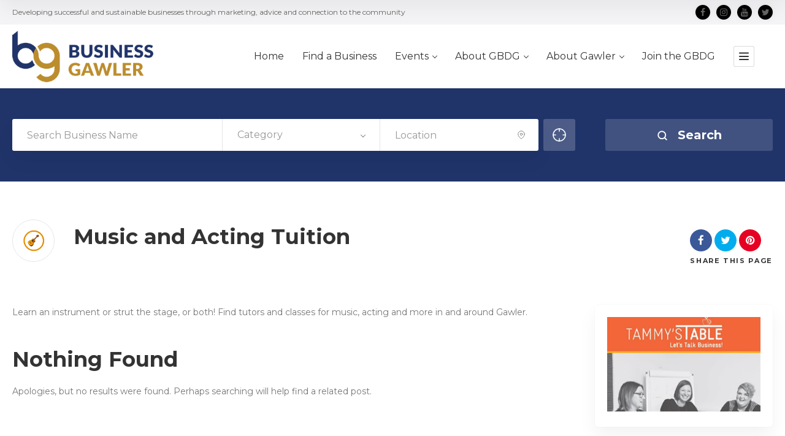

--- FILE ---
content_type: text/html; charset=UTF-8
request_url: https://gawler.org.au/cat/music-acting-tuition/
body_size: 90273
content:
<!doctype html>
<!--[if IE 8]>
<html lang="en-US"  class="lang-en_US  ie ie8">
<![endif]-->
<!--[if !(IE 7) | !(IE 8)]><!-->
<html lang="en-US" class="lang-en_US ">
<!--<![endif]-->
<head>
	<meta charset="UTF-8" />
	<meta name="viewport" content="width=device-width, user-scalable=0" />
	<link rel="profile" href="https://gmpg.org/xfn/11" />
	<link rel="pingback" href="https://gawler.org.au/xmlrpc.php" />

		<link href="https://gawler.org.au/wp-content/uploads/bg-favicon.png" rel="icon" type="image/x-icon" />

	<title>Music and Acting Tuition - Business Gawler</title>

	

<meta name='robots' content='index, follow, max-image-preview:large, max-snippet:-1, max-video-preview:-1' />
	<style>img:is([sizes="auto" i], [sizes^="auto," i]) { contain-intrinsic-size: 3000px 1500px }</style>
	
	<!-- This site is optimized with the Yoast SEO plugin v26.3 - https://yoast.com/wordpress/plugins/seo/ -->
	<meta name="description" content="Tuition - Learn an instrument or strut the stage, or both! Find tutors and classes for music, acting and more in and around Gawler." />
	<link rel="canonical" href="https://gawler.org.au/cat/music-acting-tuition/" />
	<meta property="og:locale" content="en_US" />
	<meta property="og:type" content="article" />
	<meta property="og:title" content="Music and Acting Tuition - Business Gawler" />
	<meta property="og:description" content="Tuition - Learn an instrument or strut the stage, or both! Find tutors and classes for music, acting and more in and around Gawler." />
	<meta property="og:url" content="https://gawler.org.au/cat/music-acting-tuition/" />
	<meta property="og:site_name" content="Business Gawler" />
	<meta name="twitter:card" content="summary_large_image" />
	<script type="application/ld+json" class="yoast-schema-graph">{"@context":"https://schema.org","@graph":[{"@type":"CollectionPage","@id":"https://gawler.org.au/cat/music-acting-tuition/","url":"https://gawler.org.au/cat/music-acting-tuition/","name":"Music and Acting Tuition - Business Gawler","isPartOf":{"@id":"https://gawler.org.au/#website"},"description":"Tuition - Learn an instrument or strut the stage, or both! Find tutors and classes for music, acting and more in and around Gawler.","breadcrumb":{"@id":"https://gawler.org.au/cat/music-acting-tuition/#breadcrumb"},"inLanguage":"en-US"},{"@type":"BreadcrumbList","@id":"https://gawler.org.au/cat/music-acting-tuition/#breadcrumb","itemListElement":[{"@type":"ListItem","position":1,"name":"Home","item":"https://gawler.org.au/"},{"@type":"ListItem","position":2,"name":"Education &amp; Child Care","item":"https://gawler.org.au/cat/education-child-care/"},{"@type":"ListItem","position":3,"name":"Music and Acting Tuition"}]},{"@type":"WebSite","@id":"https://gawler.org.au/#website","url":"https://gawler.org.au/","name":"Business Gawler","description":"Developing successful and sustainable businesses through marketing, advice and connection to the community","potentialAction":[{"@type":"SearchAction","target":{"@type":"EntryPoint","urlTemplate":"https://gawler.org.au/?s={search_term_string}"},"query-input":{"@type":"PropertyValueSpecification","valueRequired":true,"valueName":"search_term_string"}}],"inLanguage":"en-US"}]}</script>
	<!-- / Yoast SEO plugin. -->


<link rel='dns-prefetch' href='//fonts.googleapis.com' />
<link rel="alternate" type="application/rss+xml" title="Business Gawler &raquo; Feed" href="https://gawler.org.au/feed/" />
<link rel="alternate" type="application/rss+xml" title="Business Gawler &raquo; Comments Feed" href="https://gawler.org.au/comments/feed/" />
<link rel="alternate" type="application/rss+xml" title="Business Gawler &raquo; Music and Acting Tuition Item Category Feed" href="https://gawler.org.au/cat/music-acting-tuition/feed/" />
<script type="text/javascript">
/* <![CDATA[ */
window._wpemojiSettings = {"baseUrl":"https:\/\/s.w.org\/images\/core\/emoji\/16.0.1\/72x72\/","ext":".png","svgUrl":"https:\/\/s.w.org\/images\/core\/emoji\/16.0.1\/svg\/","svgExt":".svg","source":{"concatemoji":"https:\/\/gawler.org.au\/wp-includes\/js\/wp-emoji-release.min.js?ver=6.8.3"}};
/*! This file is auto-generated */
!function(s,n){var o,i,e;function c(e){try{var t={supportTests:e,timestamp:(new Date).valueOf()};sessionStorage.setItem(o,JSON.stringify(t))}catch(e){}}function p(e,t,n){e.clearRect(0,0,e.canvas.width,e.canvas.height),e.fillText(t,0,0);var t=new Uint32Array(e.getImageData(0,0,e.canvas.width,e.canvas.height).data),a=(e.clearRect(0,0,e.canvas.width,e.canvas.height),e.fillText(n,0,0),new Uint32Array(e.getImageData(0,0,e.canvas.width,e.canvas.height).data));return t.every(function(e,t){return e===a[t]})}function u(e,t){e.clearRect(0,0,e.canvas.width,e.canvas.height),e.fillText(t,0,0);for(var n=e.getImageData(16,16,1,1),a=0;a<n.data.length;a++)if(0!==n.data[a])return!1;return!0}function f(e,t,n,a){switch(t){case"flag":return n(e,"\ud83c\udff3\ufe0f\u200d\u26a7\ufe0f","\ud83c\udff3\ufe0f\u200b\u26a7\ufe0f")?!1:!n(e,"\ud83c\udde8\ud83c\uddf6","\ud83c\udde8\u200b\ud83c\uddf6")&&!n(e,"\ud83c\udff4\udb40\udc67\udb40\udc62\udb40\udc65\udb40\udc6e\udb40\udc67\udb40\udc7f","\ud83c\udff4\u200b\udb40\udc67\u200b\udb40\udc62\u200b\udb40\udc65\u200b\udb40\udc6e\u200b\udb40\udc67\u200b\udb40\udc7f");case"emoji":return!a(e,"\ud83e\udedf")}return!1}function g(e,t,n,a){var r="undefined"!=typeof WorkerGlobalScope&&self instanceof WorkerGlobalScope?new OffscreenCanvas(300,150):s.createElement("canvas"),o=r.getContext("2d",{willReadFrequently:!0}),i=(o.textBaseline="top",o.font="600 32px Arial",{});return e.forEach(function(e){i[e]=t(o,e,n,a)}),i}function t(e){var t=s.createElement("script");t.src=e,t.defer=!0,s.head.appendChild(t)}"undefined"!=typeof Promise&&(o="wpEmojiSettingsSupports",i=["flag","emoji"],n.supports={everything:!0,everythingExceptFlag:!0},e=new Promise(function(e){s.addEventListener("DOMContentLoaded",e,{once:!0})}),new Promise(function(t){var n=function(){try{var e=JSON.parse(sessionStorage.getItem(o));if("object"==typeof e&&"number"==typeof e.timestamp&&(new Date).valueOf()<e.timestamp+604800&&"object"==typeof e.supportTests)return e.supportTests}catch(e){}return null}();if(!n){if("undefined"!=typeof Worker&&"undefined"!=typeof OffscreenCanvas&&"undefined"!=typeof URL&&URL.createObjectURL&&"undefined"!=typeof Blob)try{var e="postMessage("+g.toString()+"("+[JSON.stringify(i),f.toString(),p.toString(),u.toString()].join(",")+"));",a=new Blob([e],{type:"text/javascript"}),r=new Worker(URL.createObjectURL(a),{name:"wpTestEmojiSupports"});return void(r.onmessage=function(e){c(n=e.data),r.terminate(),t(n)})}catch(e){}c(n=g(i,f,p,u))}t(n)}).then(function(e){for(var t in e)n.supports[t]=e[t],n.supports.everything=n.supports.everything&&n.supports[t],"flag"!==t&&(n.supports.everythingExceptFlag=n.supports.everythingExceptFlag&&n.supports[t]);n.supports.everythingExceptFlag=n.supports.everythingExceptFlag&&!n.supports.flag,n.DOMReady=!1,n.readyCallback=function(){n.DOMReady=!0}}).then(function(){return e}).then(function(){var e;n.supports.everything||(n.readyCallback(),(e=n.source||{}).concatemoji?t(e.concatemoji):e.wpemoji&&e.twemoji&&(t(e.twemoji),t(e.wpemoji)))}))}((window,document),window._wpemojiSettings);
/* ]]> */
</script>
<style id='wp-emoji-styles-inline-css' type='text/css'>

	img.wp-smiley, img.emoji {
		display: inline !important;
		border: none !important;
		box-shadow: none !important;
		height: 1em !important;
		width: 1em !important;
		margin: 0 0.07em !important;
		vertical-align: -0.1em !important;
		background: none !important;
		padding: 0 !important;
	}
</style>
<link rel='stylesheet' id='wp-block-library-css' href='https://gawler.org.au/wp-includes/css/dist/block-library/style.min.css?ver=6.8.3' type='text/css' media='all' />
<style id='classic-theme-styles-inline-css' type='text/css'>
/*! This file is auto-generated */
.wp-block-button__link{color:#fff;background-color:#32373c;border-radius:9999px;box-shadow:none;text-decoration:none;padding:calc(.667em + 2px) calc(1.333em + 2px);font-size:1.125em}.wp-block-file__button{background:#32373c;color:#fff;text-decoration:none}
</style>
<style id='global-styles-inline-css' type='text/css'>
:root{--wp--preset--aspect-ratio--square: 1;--wp--preset--aspect-ratio--4-3: 4/3;--wp--preset--aspect-ratio--3-4: 3/4;--wp--preset--aspect-ratio--3-2: 3/2;--wp--preset--aspect-ratio--2-3: 2/3;--wp--preset--aspect-ratio--16-9: 16/9;--wp--preset--aspect-ratio--9-16: 9/16;--wp--preset--color--black: #000000;--wp--preset--color--cyan-bluish-gray: #abb8c3;--wp--preset--color--white: #ffffff;--wp--preset--color--pale-pink: #f78da7;--wp--preset--color--vivid-red: #cf2e2e;--wp--preset--color--luminous-vivid-orange: #ff6900;--wp--preset--color--luminous-vivid-amber: #fcb900;--wp--preset--color--light-green-cyan: #7bdcb5;--wp--preset--color--vivid-green-cyan: #00d084;--wp--preset--color--pale-cyan-blue: #8ed1fc;--wp--preset--color--vivid-cyan-blue: #0693e3;--wp--preset--color--vivid-purple: #9b51e0;--wp--preset--gradient--vivid-cyan-blue-to-vivid-purple: linear-gradient(135deg,rgba(6,147,227,1) 0%,rgb(155,81,224) 100%);--wp--preset--gradient--light-green-cyan-to-vivid-green-cyan: linear-gradient(135deg,rgb(122,220,180) 0%,rgb(0,208,130) 100%);--wp--preset--gradient--luminous-vivid-amber-to-luminous-vivid-orange: linear-gradient(135deg,rgba(252,185,0,1) 0%,rgba(255,105,0,1) 100%);--wp--preset--gradient--luminous-vivid-orange-to-vivid-red: linear-gradient(135deg,rgba(255,105,0,1) 0%,rgb(207,46,46) 100%);--wp--preset--gradient--very-light-gray-to-cyan-bluish-gray: linear-gradient(135deg,rgb(238,238,238) 0%,rgb(169,184,195) 100%);--wp--preset--gradient--cool-to-warm-spectrum: linear-gradient(135deg,rgb(74,234,220) 0%,rgb(151,120,209) 20%,rgb(207,42,186) 40%,rgb(238,44,130) 60%,rgb(251,105,98) 80%,rgb(254,248,76) 100%);--wp--preset--gradient--blush-light-purple: linear-gradient(135deg,rgb(255,206,236) 0%,rgb(152,150,240) 100%);--wp--preset--gradient--blush-bordeaux: linear-gradient(135deg,rgb(254,205,165) 0%,rgb(254,45,45) 50%,rgb(107,0,62) 100%);--wp--preset--gradient--luminous-dusk: linear-gradient(135deg,rgb(255,203,112) 0%,rgb(199,81,192) 50%,rgb(65,88,208) 100%);--wp--preset--gradient--pale-ocean: linear-gradient(135deg,rgb(255,245,203) 0%,rgb(182,227,212) 50%,rgb(51,167,181) 100%);--wp--preset--gradient--electric-grass: linear-gradient(135deg,rgb(202,248,128) 0%,rgb(113,206,126) 100%);--wp--preset--gradient--midnight: linear-gradient(135deg,rgb(2,3,129) 0%,rgb(40,116,252) 100%);--wp--preset--font-size--small: 13px;--wp--preset--font-size--medium: 20px;--wp--preset--font-size--large: 36px;--wp--preset--font-size--x-large: 42px;--wp--preset--spacing--20: 0.44rem;--wp--preset--spacing--30: 0.67rem;--wp--preset--spacing--40: 1rem;--wp--preset--spacing--50: 1.5rem;--wp--preset--spacing--60: 2.25rem;--wp--preset--spacing--70: 3.38rem;--wp--preset--spacing--80: 5.06rem;--wp--preset--shadow--natural: 6px 6px 9px rgba(0, 0, 0, 0.2);--wp--preset--shadow--deep: 12px 12px 50px rgba(0, 0, 0, 0.4);--wp--preset--shadow--sharp: 6px 6px 0px rgba(0, 0, 0, 0.2);--wp--preset--shadow--outlined: 6px 6px 0px -3px rgba(255, 255, 255, 1), 6px 6px rgba(0, 0, 0, 1);--wp--preset--shadow--crisp: 6px 6px 0px rgba(0, 0, 0, 1);}:where(.is-layout-flex){gap: 0.5em;}:where(.is-layout-grid){gap: 0.5em;}body .is-layout-flex{display: flex;}.is-layout-flex{flex-wrap: wrap;align-items: center;}.is-layout-flex > :is(*, div){margin: 0;}body .is-layout-grid{display: grid;}.is-layout-grid > :is(*, div){margin: 0;}:where(.wp-block-columns.is-layout-flex){gap: 2em;}:where(.wp-block-columns.is-layout-grid){gap: 2em;}:where(.wp-block-post-template.is-layout-flex){gap: 1.25em;}:where(.wp-block-post-template.is-layout-grid){gap: 1.25em;}.has-black-color{color: var(--wp--preset--color--black) !important;}.has-cyan-bluish-gray-color{color: var(--wp--preset--color--cyan-bluish-gray) !important;}.has-white-color{color: var(--wp--preset--color--white) !important;}.has-pale-pink-color{color: var(--wp--preset--color--pale-pink) !important;}.has-vivid-red-color{color: var(--wp--preset--color--vivid-red) !important;}.has-luminous-vivid-orange-color{color: var(--wp--preset--color--luminous-vivid-orange) !important;}.has-luminous-vivid-amber-color{color: var(--wp--preset--color--luminous-vivid-amber) !important;}.has-light-green-cyan-color{color: var(--wp--preset--color--light-green-cyan) !important;}.has-vivid-green-cyan-color{color: var(--wp--preset--color--vivid-green-cyan) !important;}.has-pale-cyan-blue-color{color: var(--wp--preset--color--pale-cyan-blue) !important;}.has-vivid-cyan-blue-color{color: var(--wp--preset--color--vivid-cyan-blue) !important;}.has-vivid-purple-color{color: var(--wp--preset--color--vivid-purple) !important;}.has-black-background-color{background-color: var(--wp--preset--color--black) !important;}.has-cyan-bluish-gray-background-color{background-color: var(--wp--preset--color--cyan-bluish-gray) !important;}.has-white-background-color{background-color: var(--wp--preset--color--white) !important;}.has-pale-pink-background-color{background-color: var(--wp--preset--color--pale-pink) !important;}.has-vivid-red-background-color{background-color: var(--wp--preset--color--vivid-red) !important;}.has-luminous-vivid-orange-background-color{background-color: var(--wp--preset--color--luminous-vivid-orange) !important;}.has-luminous-vivid-amber-background-color{background-color: var(--wp--preset--color--luminous-vivid-amber) !important;}.has-light-green-cyan-background-color{background-color: var(--wp--preset--color--light-green-cyan) !important;}.has-vivid-green-cyan-background-color{background-color: var(--wp--preset--color--vivid-green-cyan) !important;}.has-pale-cyan-blue-background-color{background-color: var(--wp--preset--color--pale-cyan-blue) !important;}.has-vivid-cyan-blue-background-color{background-color: var(--wp--preset--color--vivid-cyan-blue) !important;}.has-vivid-purple-background-color{background-color: var(--wp--preset--color--vivid-purple) !important;}.has-black-border-color{border-color: var(--wp--preset--color--black) !important;}.has-cyan-bluish-gray-border-color{border-color: var(--wp--preset--color--cyan-bluish-gray) !important;}.has-white-border-color{border-color: var(--wp--preset--color--white) !important;}.has-pale-pink-border-color{border-color: var(--wp--preset--color--pale-pink) !important;}.has-vivid-red-border-color{border-color: var(--wp--preset--color--vivid-red) !important;}.has-luminous-vivid-orange-border-color{border-color: var(--wp--preset--color--luminous-vivid-orange) !important;}.has-luminous-vivid-amber-border-color{border-color: var(--wp--preset--color--luminous-vivid-amber) !important;}.has-light-green-cyan-border-color{border-color: var(--wp--preset--color--light-green-cyan) !important;}.has-vivid-green-cyan-border-color{border-color: var(--wp--preset--color--vivid-green-cyan) !important;}.has-pale-cyan-blue-border-color{border-color: var(--wp--preset--color--pale-cyan-blue) !important;}.has-vivid-cyan-blue-border-color{border-color: var(--wp--preset--color--vivid-cyan-blue) !important;}.has-vivid-purple-border-color{border-color: var(--wp--preset--color--vivid-purple) !important;}.has-vivid-cyan-blue-to-vivid-purple-gradient-background{background: var(--wp--preset--gradient--vivid-cyan-blue-to-vivid-purple) !important;}.has-light-green-cyan-to-vivid-green-cyan-gradient-background{background: var(--wp--preset--gradient--light-green-cyan-to-vivid-green-cyan) !important;}.has-luminous-vivid-amber-to-luminous-vivid-orange-gradient-background{background: var(--wp--preset--gradient--luminous-vivid-amber-to-luminous-vivid-orange) !important;}.has-luminous-vivid-orange-to-vivid-red-gradient-background{background: var(--wp--preset--gradient--luminous-vivid-orange-to-vivid-red) !important;}.has-very-light-gray-to-cyan-bluish-gray-gradient-background{background: var(--wp--preset--gradient--very-light-gray-to-cyan-bluish-gray) !important;}.has-cool-to-warm-spectrum-gradient-background{background: var(--wp--preset--gradient--cool-to-warm-spectrum) !important;}.has-blush-light-purple-gradient-background{background: var(--wp--preset--gradient--blush-light-purple) !important;}.has-blush-bordeaux-gradient-background{background: var(--wp--preset--gradient--blush-bordeaux) !important;}.has-luminous-dusk-gradient-background{background: var(--wp--preset--gradient--luminous-dusk) !important;}.has-pale-ocean-gradient-background{background: var(--wp--preset--gradient--pale-ocean) !important;}.has-electric-grass-gradient-background{background: var(--wp--preset--gradient--electric-grass) !important;}.has-midnight-gradient-background{background: var(--wp--preset--gradient--midnight) !important;}.has-small-font-size{font-size: var(--wp--preset--font-size--small) !important;}.has-medium-font-size{font-size: var(--wp--preset--font-size--medium) !important;}.has-large-font-size{font-size: var(--wp--preset--font-size--large) !important;}.has-x-large-font-size{font-size: var(--wp--preset--font-size--x-large) !important;}
:where(.wp-block-post-template.is-layout-flex){gap: 1.25em;}:where(.wp-block-post-template.is-layout-grid){gap: 1.25em;}
:where(.wp-block-columns.is-layout-flex){gap: 2em;}:where(.wp-block-columns.is-layout-grid){gap: 2em;}
:root :where(.wp-block-pullquote){font-size: 1.5em;line-height: 1.6;}
</style>
<link rel='stylesheet' id='ait-get-directions-frontend-css' href='https://gawler.org.au/wp-content/plugins/ait-get-directions/design/css/frontend.css?ver=6.8.3' type='text/css' media='screen' />
<link rel='stylesheet' id='ait-item-extension-frontend-css' href='https://gawler.org.au/wp-content/plugins/ait-item-extension/design/css/frontend.css?ver=6.8.3' type='text/css' media='screen' />
<link rel='stylesheet' id='jquery-colorbox-css' href='https://gawler.org.au/wp-content/themes/directory2/ait-theme/assets/colorbox/colorbox.min.css?ver=1.4.27' type='text/css' media='all' />
<link rel='stylesheet' id='element-placeholder-css' href='https://gawler.org.au/wp-content/themes/directory2/ait-theme/assets/ait/element-placeholder.css?ver=4.0.24' type='text/css' media='all' />
<link rel='stylesheet' id='jquery-selectbox-css' href='https://gawler.org.au/wp-content/themes/directory2/design/css/libs/jquery.selectbox.css?ver=6.8.3' type='text/css' media='all' />
<link rel='stylesheet' id='jquery-select2-css' href='https://gawler.org.au/wp-content/themes/directory2/design/css/libs/jquery.select2-3.5.1.css?ver=6.8.3' type='text/css' media='all' />
<link rel='stylesheet' id='font-awesome-css' href='https://gawler.org.au/wp-content/themes/directory2/design/css/libs/font-awesome.css?ver=6.8.3' type='text/css' media='all' />
<link rel='stylesheet' id='jquery-ui-css-css' href='https://gawler.org.au/wp-content/themes/directory2/ait-theme/assets/jquery-ui-css/jquery-ui.css?ver=1.8.24' type='text/css' media='all' />
<link rel='stylesheet' id='elm-search-form-base-css' href='https://gawler.org.au/wp-content/themes/directory2/ait-theme/elements/search-form/design/css/base-style.css?ver=6.8.3' type='text/css' media='all' />
<link rel='stylesheet' id='elm-testimonials-base-css' href='https://gawler.org.au/wp-content/themes/directory2/ait-theme/elements/testimonials/design/css/base-style.css?ver=6.8.3' type='text/css' media='all' />
<link rel='stylesheet' id='google-font-titleFont-css' href='//fonts.googleapis.com/css?family=Montserrat%3Aregular%2C700&#038;subset=latin&#038;ver=6.8.3' type='text/css' media='all' />
<link rel='stylesheet' id='google-font-mainFont-css' href='//fonts.googleapis.com/css?family=Montserrat%3Aregular%2C700&#038;subset=latin&#038;ver=6.8.3' type='text/css' media='all' />
<link rel='stylesheet' id='ait-theme-main-base-style-css' href='https://gawler.org.au/wp-content/uploads/cache/directory2/base-4.0.24.css?ver=1764645917' type='text/css' media='all' />
<link rel='stylesheet' id='ait-theme-main-style-css' href='https://gawler.org.au/wp-content/uploads/cache/directory2/style-4.0.24.css?ver=1764645918' type='text/css' media='all' />
<style id='ait-theme-main-style-inline-css' type='text/css'>
#elm-header-video-e55ae39a4b5af4{height:500px;}#elm-header-video-e55ae39a4b5af4 .video-overlay{background-image:none;background-repeat:repeat;background-attachment:scroll;background-position:top center;}.elm-header-video-e55ae39a4b5af4{clear:both;}#elm-search-form-39-main{background-image:none;background-repeat:repeat;background-attachment:scroll;background-position:top center;}#elm-search-form-39-main{background:none;}#elm-search-form-39{background-image:none;background-repeat:repeat;background-attachment:scroll;background-position:top center;}.elm-search-form-39{clear:both;}#elm-content-4-main{background-image:none;background-repeat:repeat;background-attachment:scroll;background-position:top center;}.elm-content-4{clear:both;}#elm-comments-5-main{background-image:none;background-repeat:repeat;background-attachment:scroll;background-position:top center;}.elm-comments-5{clear:both;}#elm-testimonials-35-main{background-image:none;background-repeat:repeat;background-attachment:scroll;background-position:top center;}.elm-testimonials-35{clear:both;}
</style>
<link rel='stylesheet' id='ait-preloading-effects-css' href='https://gawler.org.au/wp-content/uploads/cache/directory2/preloading-4.0.24.css?ver=1764645918' type='text/css' media='all' />
<link rel='stylesheet' id='ait-typography-style-css' href='https://gawler.org.au/wp-content/uploads/cache/directory2/typography-4.0.24-en_US.css?ver=1764645918' type='text/css' media='all' />
<style id='ait-typography-style-inline-css' type='text/css'>
/* Ecwid Store */

#ecwid_body .ait-woocommerce-cart-widget { display: none; }
body:not(#ecwid_body) [class*=" icon-"] { font: inherit; }

#ecwid_body button.ecwid-SearchPanel-button { padding: 0 !important; }


/* Mobile Header */
@media (max-width: 640px)
{
.top-bar {
    float: none;
    padding: 0px;
    text-align: center;
    height: 40px;
}

.top-bar-tools {
    float: none;
    padding: 0px;
    text-align: center;
    height: 40px;
}

.social-icons			{
									  display: inline-block; vertical-align: middle;  padding-bottom: 0px; padding-top: 7px}

	.s-icon							{ vertical-align: middle; border: none; }

.site-logo a				{ display: inline-block; max-width: 70%; vertical-align: middle; padding-bottom: 0px; padding-bottom: 0px;}

}

/* Events in Edge */
.items-container .event-container {
    width: 31.333%!important;
    margin: 1%!important;
}

@media all and (max-width: 640px) {
.items-container .event-container {
    margin-right: 0!important;
    width: 100%!important;
}
}

</style>
<link rel='stylesheet' id='ait-advanced-search-css' href='https://gawler.org.au/wp-content/plugins/ait-advanced-search/design/css/ait-advanced-search.css?ver=6.8.3' type='text/css' media='all' />
<script type="text/javascript" src="https://gawler.org.au/wp-includes/js/jquery/jquery.min.js?ver=3.7.1" id="jquery-core-js"></script>
<script type="text/javascript" src="https://gawler.org.au/wp-includes/js/jquery/jquery-migrate.min.js?ver=3.4.1" id="jquery-migrate-js"></script>
<script type="text/javascript" src="https://maps.google.com/maps/api/js?language=en&amp;key=AIzaSyARGklEKGPDQO51HjEhOI99q8_198WDOLQ&amp;libraries=places&amp;ver=6.8.3" id="googlemaps-api-js"></script>
<script type="text/javascript" src="https://gawler.org.au/wp-content/themes/directory2/ait-theme/assets/colorbox/jquery.colorbox.min.js?ver=1.4.27" id="jquery-colorbox-js"></script>
<script type="text/javascript" src="https://gawler.org.au/wp-content/plugins/ait-get-directions/design/js/libs/RouteBoxer.js?ver=6.8.3" id="googlemaps-routeBoxer-js"></script>
<script type="text/javascript" src="https://gawler.org.au/wp-content/themes/directory2/ait-theme/assets/modernizr/modernizr.touch.js?ver=2.6.2" id="modernizr-js"></script>
<script type="text/javascript" src="https://gawler.org.au/wp-content/plugins/ait-get-directions/design/js/script.js?ver=6.8.3" id="ait-get-directions-frontend-js"></script>
<script type="text/javascript" src="//gawler.org.au/wp-content/plugins/revslider/sr6/assets/js/rbtools.min.js?ver=6.7.38" async id="tp-tools-js"></script>
<script type="text/javascript" src="//gawler.org.au/wp-content/plugins/revslider/sr6/assets/js/rs6.min.js?ver=6.7.38" async id="revmin-js"></script>
<link rel="https://api.w.org/" href="https://gawler.org.au/wp-json/" /><link rel="EditURI" type="application/rsd+xml" title="RSD" href="https://gawler.org.au/xmlrpc.php?rsd" />
<meta name="generator" content="WordPress 6.8.3" />

		<!-- GA Google Analytics @ https://m0n.co/ga -->
		<script>
			(function(i,s,o,g,r,a,m){i['GoogleAnalyticsObject']=r;i[r]=i[r]||function(){
			(i[r].q=i[r].q||[]).push(arguments)},i[r].l=1*new Date();a=s.createElement(o),
			m=s.getElementsByTagName(o)[0];a.async=1;a.src=g;m.parentNode.insertBefore(a,m)
			})(window,document,'script','https://www.google-analytics.com/analytics.js','ga');
			ga('create', 'UA-113916178-1', 'auto');
			ga('send', 'pageview');
		</script>

			<script type="text/javascript">
			var AitSettings = {"home":{"url":"https:\/\/gawler.org.au"},"ajax":{"url":"https:\/\/gawler.org.au\/wp-admin\/admin-ajax.php","actions":[]},"paths":{"theme":"https:\/\/gawler.org.au\/wp-content\/themes\/directory2","css":"https:\/\/gawler.org.au\/wp-content\/themes\/directory2\/design\/css","js":"https:\/\/gawler.org.au\/wp-content\/themes\/directory2\/design\/js","img":"https:\/\/gawler.org.au\/wp-content\/themes\/directory2\/design\/img"},"l10n":{"datetimes":{"dateFormat":"MM d, yy","startOfWeek":"1"}}}		</script>
		<meta name="generator" content="Powered by WPBakery Page Builder - drag and drop page builder for WordPress."/>
<meta name="generator" content="Powered by Slider Revolution 6.7.38 - responsive, Mobile-Friendly Slider Plugin for WordPress with comfortable drag and drop interface." />
<script>function setREVStartSize(e){
			//window.requestAnimationFrame(function() {
				window.RSIW = window.RSIW===undefined ? window.innerWidth : window.RSIW;
				window.RSIH = window.RSIH===undefined ? window.innerHeight : window.RSIH;
				try {
					var pw = document.getElementById(e.c).parentNode.offsetWidth,
						newh;
					pw = pw===0 || isNaN(pw) || (e.l=="fullwidth" || e.layout=="fullwidth") ? window.RSIW : pw;
					e.tabw = e.tabw===undefined ? 0 : parseInt(e.tabw);
					e.thumbw = e.thumbw===undefined ? 0 : parseInt(e.thumbw);
					e.tabh = e.tabh===undefined ? 0 : parseInt(e.tabh);
					e.thumbh = e.thumbh===undefined ? 0 : parseInt(e.thumbh);
					e.tabhide = e.tabhide===undefined ? 0 : parseInt(e.tabhide);
					e.thumbhide = e.thumbhide===undefined ? 0 : parseInt(e.thumbhide);
					e.mh = e.mh===undefined || e.mh=="" || e.mh==="auto" ? 0 : parseInt(e.mh,0);
					if(e.layout==="fullscreen" || e.l==="fullscreen")
						newh = Math.max(e.mh,window.RSIH);
					else{
						e.gw = Array.isArray(e.gw) ? e.gw : [e.gw];
						for (var i in e.rl) if (e.gw[i]===undefined || e.gw[i]===0) e.gw[i] = e.gw[i-1];
						e.gh = e.el===undefined || e.el==="" || (Array.isArray(e.el) && e.el.length==0)? e.gh : e.el;
						e.gh = Array.isArray(e.gh) ? e.gh : [e.gh];
						for (var i in e.rl) if (e.gh[i]===undefined || e.gh[i]===0) e.gh[i] = e.gh[i-1];
											
						var nl = new Array(e.rl.length),
							ix = 0,
							sl;
						e.tabw = e.tabhide>=pw ? 0 : e.tabw;
						e.thumbw = e.thumbhide>=pw ? 0 : e.thumbw;
						e.tabh = e.tabhide>=pw ? 0 : e.tabh;
						e.thumbh = e.thumbhide>=pw ? 0 : e.thumbh;
						for (var i in e.rl) nl[i] = e.rl[i]<window.RSIW ? 0 : e.rl[i];
						sl = nl[0];
						for (var i in nl) if (sl>nl[i] && nl[i]>0) { sl = nl[i]; ix=i;}
						var m = pw>(e.gw[ix]+e.tabw+e.thumbw) ? 1 : (pw-(e.tabw+e.thumbw)) / (e.gw[ix]);
						newh =  (e.gh[ix] * m) + (e.tabh + e.thumbh);
					}
					var el = document.getElementById(e.c);
					if (el!==null && el) el.style.height = newh+"px";
					el = document.getElementById(e.c+"_wrapper");
					if (el!==null && el) {
						el.style.height = newh+"px";
						el.style.display = "block";
					}
				} catch(e){
					console.log("Failure at Presize of Slider:" + e)
				}
			//});
		  };</script>
<noscript><style> .wpb_animate_when_almost_visible { opacity: 1; }</style></noscript>
	
</head>









<body data-rsssl=1 class="archive tax-ait-items term-music-acting-tuition term-495 wp-theme-directory2 wpb-js-composer js-comp-ver-6.6.0 vc_responsive element-sidebars-boundary-start element-content element-comments element-sidebars-boundary-end element-testimonials element-page-title element-seo element-header-video element-search-form right-sidebar layout-wide sticky-menu-enabled  full header-type-none search-form-type-1">

	<div id="page" class="hfeed page-container header-one">


		<header id="masthead" class="site-header">

			<div class="top-bar">
				<div class="grid-main">
					<p class="site-description">Developing successful and sustainable businesses through marketing, advice and connection to the community</p>

					<div class="top-bar-tools">
<div class="social-icons has-dropdown-mobile">
	<a href="#" class="social-icons-toggle ait-toggle-hover"><i class="icon-share"><svg viewBox="0 0 24 24" width="15" height="15" stroke="currentColor" stroke-width="2" fill="none" stroke-linecap="round" stroke-linejoin="round"><circle cx="18" cy="5" r="3"></circle><circle cx="6" cy="12" r="3"></circle><circle cx="18" cy="19" r="3"></circle><line x1="8.59" y1="13.51" x2="15.42" y2="17.49"></line><line x1="15.41" y1="6.51" x2="8.59" y2="10.49"></line></svg></i></a>

	<ul><!--
			--><li>
				<a href="https://www.facebook.com/pg/GawlerBusinessDevelopmentGroup/" target="_blank" class="icon-1" onmouseover="this.style.backgroundColor='#3b5998'" onmouseout="this.style.backgroundColor=''">
					<i class="fa fa-facebook"></i>
					<span class="s-title">Facebook</span>
				</a>
			</li><!--
			--><li>
				<a href="https://www.instagram.com/business_gawler" target="_blank" class="icon-2" onmouseover="this.style.backgroundColor=''" onmouseout="this.style.backgroundColor=''">
					<i class="fa fa-instagram"></i>
					<span class="s-title">Instagram</span>
				</a>
			</li><!--
			--><li>
				<a href="https://www.youtube.com/channel/UCiqUVVZljtO-WV882tZlb5w" target="_blank" class="icon-3" onmouseover="this.style.backgroundColor='#bb0000'" onmouseout="this.style.backgroundColor=''">
					<i class="fa fa-youtube"></i>
					<span class="s-title">YouTube</span>
				</a>
			</li><!--
			--><li>
				<a href="https://twitter.com/GawlerBusDevGrp" target="_blank" class="icon-4" onmouseover="this.style.backgroundColor='#00aced'" onmouseout="this.style.backgroundColor=''">
					<i class="fa fa-twitter"></i>
					<span class="s-title">Twitter</span>
				</a>
			</li><!--
	--></ul>
</div>
					</div>
				</div>
			</div>

			<div class="header-container grid-main">

				<div class="site-logo">
					<a href="https://gawler.org.au/" title="Business Gawler" rel="home"><img src="https://gawler.org.au/wp-content/uploads/business-gawler-logo.png" alt="logo" /></a>

				</div>

				<div class="menu-container">
					<nav class="main-nav menu-hidden" data-menucollapse=968>

						<div class="main-nav-wrap">
							<h3 class="menu-toggle"><i class="icon-burger"></i> Menu</h3>
<div class="nav-menu-container nav-menu-main megaWrapper"><ul id="menu-main-menu" class="ait-megamenu"><li id="menu-item-134" class="menu-item menu-item-type-post_type menu-item-object-page menu-item-home"><a href="https://gawler.org.au/">Home</a></li>
<li id="menu-item-5383" class="menu-item menu-item-type-custom menu-item-object-custom"><a href="https://gawler.org.au/home-page/search-gawler/">Find a Business</a></li>
<li id="menu-item-4203" class="menu-item menu-item-type-post_type menu-item-object-page menu-item-has-children"><a href="https://gawler.org.au/home-events/">Events</a>
<ul class="sub-menu">
	<li id="menu-item-11439" class="menu-item menu-item-type-post_type menu-item-object-page"><a href="https://gawler.org.au/?page_id=11427">2025 Business Gawler Awards</a></li>
	<li id="menu-item-11453" class="menu-item menu-item-type-post_type menu-item-object-page"><a href="https://gawler.org.au/2025-annual-general-meeting/">2025 Annual General Meeting</a></li>
</ul>
</li>
<li id="menu-item-5380" class="menu-item menu-item-type-custom menu-item-object-custom menu-item-has-children"><a href="#">About GBDG</a>
<ul class="sub-menu">
	<li id="menu-item-5351" class="menu-item menu-item-type-post_type menu-item-object-page"><a href="https://gawler.org.au/about-gbdg/">About the GBDG</a></li>
	<li id="menu-item-5362" class="menu-item menu-item-type-post_type menu-item-object-page"><a href="https://gawler.org.au/members/">Board Members</a></li>
	<li id="menu-item-5428" class="menu-item menu-item-type-post_type menu-item-object-page"><a href="https://gawler.org.au/business-plans-and-reports/">Business Plans and Reports</a></li>
</ul>
</li>
<li id="menu-item-8299" class="menu-item menu-item-type-custom menu-item-object-custom menu-item-has-children"><a href="#">About Gawler</a>
<ul class="sub-menu">
	<li id="menu-item-3332" class="menu-item menu-item-type-post_type menu-item-object-page"><a href="https://gawler.org.au/home-page/featured-businesses/">Featured Businesses</a></li>
	<li id="menu-item-7937" class="menu-item menu-item-type-custom menu-item-object-custom"><a href="https://gawler.org.au/parking-in-gawler/">Parking in Gawler</a></li>
</ul>
</li>
<li id="menu-item-3520" class="menu-item menu-item-type-post_type menu-item-object-page"><a href="https://gawler.org.au/join-the-gbdg/">Join the GBDG</a></li>
<li id="menu-item-2594" class="menu-item menu-item-type-post_type menu-item-object-page"><a href="https://gawler.org.au/contact/">Contact GBDG</a></li>
</ul></div>						</div>
					</nav>

					<div class="menu-tools">
					</div>
				</div>

			</div>


			</header><!-- #masthead -->

		<div class="sticky-menu menu-container" >
			<div class="grid-main">
				<div class="site-logo">
					<a href="https://gawler.org.au/" title="Business Gawler" rel="home"><img src="https://gawler.org.au/wp-content/uploads/business-gawler-logo.png" alt="logo" /></a>
				</div>
				<nav class="main-nav menu-hidden" data-menucollapse=968>
					<!-- wp menu here -->
				</nav>
			</div>
		</div>

















<div class="header-layout element--enabled">

	<div class="header-element-wrap">
	</div>
	<div class="header-search-wrap">











<div id="elm-search-form-39-main" class="elm-search-form-main ">




<div class="ait-toggle-area-group-container toggle-group-search-container toggle-search ">
	<div class="grid-main">
		<div class="ait-toggle-area-group toggle-group-search">
				<a href="#" class="ait-toggle-area-btn" data-toggle=".elm-search-form"><i class="fa fa-search"></i> Toggle Search</a>
			</div>
		</div>
	</div>

<div id="elm-search-form-39" class="elm-search-form ait-toggle-area radius-enabled">



	<div id="elm-search-form-39-container" class="search-form-container search-type-1">
		<form action="https://gawler.org.au/" method="get" class="main-search-form">

			<div class="elm-wrapper">
				<div class="inputs-container">
					<div class="search-shadow"></div>
					<div class="search-content">
							<div class="search-inputs-wrap">
										<span class="searchinput-wrap"><input type="text" name="s" id="searchinput-text" placeholder="Search Business Name" class="searchinput" value="" /></span>


									
		<div class="category-search-wrap " data-position="first">
			<span class="category-clear"><i class="fa fa-times"></i></span>

			<select data-placeholder="Category" name="category" class="category-search default-disabled" style="display: none;">
			<option label="-"></option>
			<option value="293">Accommodation</option><option value="493">Assisted Living and Aged Care Facilities</option><option value="294">Automotive</option><option value="295">&nbsp;&nbsp;Auto Electrician</option><option value="297">&nbsp;&nbsp;Brakes &amp; Suspension</option><option value="296">&nbsp;&nbsp;Car and Truck Sales</option><option value="298">&nbsp;&nbsp;Car Wash &amp; Detailing</option><option value="509">&nbsp;&nbsp;Caravans and Motorhomes</option><option value="299">&nbsp;&nbsp;Crash Repair</option><option value="300">&nbsp;&nbsp;Exhausts</option><option value="301">&nbsp;&nbsp;Farm Machinery</option><option value="306">&nbsp;&nbsp;Glazing &amp; Tinting</option><option value="302">&nbsp;&nbsp;Mechanic</option><option value="303">&nbsp;&nbsp;Motorcycles</option><option value="464">&nbsp;&nbsp;Restoration and Modification</option><option value="304">&nbsp;&nbsp;Retail Automotive Parts</option><option value="305">&nbsp;&nbsp;Spray Painting</option><option value="307">&nbsp;&nbsp;Towing</option><option value="308">&nbsp;&nbsp;Trailers/ Horse Floats</option><option value="457">&nbsp;&nbsp;Wheels &amp; Tyres</option><option value="309">Beauty</option><option value="317">&nbsp;&nbsp;Barber</option><option value="310">&nbsp;&nbsp;Beauty Salon</option><option value="311">&nbsp;&nbsp;Body Art &amp; Piercing</option><option value="312">&nbsp;&nbsp;Hairdressing</option><option value="314">&nbsp;&nbsp;Massage</option><option value="315">&nbsp;&nbsp;Nail Salon</option><option value="316">&nbsp;&nbsp;Women’s Fashion</option><option value="318">Business Education</option><option value="491">Charity Organisations</option><option value="319">Dining</option><option value="320">&nbsp;&nbsp;Café</option><option value="321">&nbsp;&nbsp;Restaurant</option><option value="322">&nbsp;&nbsp;Takeaway</option><option value="323">Education &amp; Child Care</option><option value="480">&nbsp;&nbsp;Child Care</option><option value="495">&nbsp;&nbsp;Music and Acting Tuition</option><option value="324">&nbsp;&nbsp;Schools</option><option value="325">&nbsp;&nbsp;TAFE</option><option value="328">Entertainment</option><option value="329">&nbsp;&nbsp;Cinema</option><option value="496">&nbsp;&nbsp;Function Centres</option><option value="330">&nbsp;&nbsp;Hotels</option><option value="331">&nbsp;&nbsp;Live Music</option><option value="332">&nbsp;&nbsp;Movie / Game Rental</option><option value="333">Finance</option><option value="334">&nbsp;&nbsp;Accountants</option><option value="335">&nbsp;&nbsp;Banks &amp; Credit Unions</option><option value="336">&nbsp;&nbsp;Bookkeeping</option><option value="338">&nbsp;&nbsp;Financial Advisors</option><option value="339">&nbsp;&nbsp;Insurance</option><option value="451">&nbsp;&nbsp;Mortgage Brokers</option><option value="340">Fresh Produce</option><option value="341">&nbsp;&nbsp;Bakery</option><option value="342">&nbsp;&nbsp;Butcher</option><option value="343">&nbsp;&nbsp;Fruit and Vegetables</option><option value="344">&nbsp;&nbsp;Organic</option><option value="345">&nbsp;&nbsp;Seafood</option><option value="488">Government</option><option value="346">Health</option><option value="463">&nbsp;&nbsp;Chemist/Pharmacy</option><option value="347">&nbsp;&nbsp;Chiropractor</option><option value="348">&nbsp;&nbsp;Dental</option><option value="350">&nbsp;&nbsp;Doctor/Medical</option><option value="349">&nbsp;&nbsp;Hearing</option><option value="473">&nbsp;&nbsp;Massage Therapy</option><option value="351">&nbsp;&nbsp;Natural Therapy</option><option value="490">&nbsp;&nbsp;Occupational Therapy</option><option value="352">&nbsp;&nbsp;Optometry &amp; Opthalmology</option><option value="353">&nbsp;&nbsp;Physiotherapist</option><option value="354">&nbsp;&nbsp;Podiatrist</option><option value="355">&nbsp;&nbsp;Psychology</option><option value="484">&nbsp;&nbsp;Speech Pathology</option><option value="508">&nbsp;&nbsp;Wellbeing</option><option value="486">&nbsp;&nbsp;X-Ray</option><option value="358">House &amp; Garden</option><option value="359">&nbsp;&nbsp;Cleaning</option><option value="360">&nbsp;&nbsp;Electrical Goods</option><option value="458">&nbsp;&nbsp;Excavation</option><option value="455">&nbsp;&nbsp;Fencing</option><option value="470">&nbsp;&nbsp;Framing and Prints</option><option value="465">&nbsp;&nbsp;Furniture &amp; Bedding</option><option value="448">&nbsp;&nbsp;Glass and Doors</option><option value="361">&nbsp;&nbsp;Hardware</option><option value="447">&nbsp;&nbsp;Heating &amp; Cooling</option><option value="362">&nbsp;&nbsp;Homewares</option><option value="363">&nbsp;&nbsp;Horticulture</option><option value="364">&nbsp;&nbsp;Interior</option><option value="460">&nbsp;&nbsp;Landscaping Supplies</option><option value="365">&nbsp;&nbsp;Nursery</option><option value="366">&nbsp;&nbsp;Paint</option><option value="453">&nbsp;&nbsp;Paving Supplies</option><option value="367">&nbsp;&nbsp;Pest Control</option><option value="487">&nbsp;&nbsp;Recycling and Waste</option><option value="368">&nbsp;&nbsp;Renovation</option><option value="370">&nbsp;&nbsp;Solar &amp; Utilities</option><option value="369">&nbsp;&nbsp;Tools</option><option value="431">&nbsp;&nbsp;Window Tinting</option><option value="371">Human Resources &amp; OH&amp;S</option><option value="372">&nbsp;&nbsp;Human Resources</option><option value="373">&nbsp;&nbsp;Work Health and Safety</option><option value="374">Insurance Advice</option><option value="375">Living</option><option value="377">&nbsp;&nbsp;Art &amp; Crafts</option><option value="507">&nbsp;&nbsp;Astrology &amp; Psychic Services</option><option value="469">&nbsp;&nbsp;Cooking and Brewing</option><option value="459">&nbsp;&nbsp;Fodder and Horses</option><option value="474">&nbsp;&nbsp;Hobbies &amp; Games</option><option value="378">&nbsp;&nbsp;Outdoor Supplies</option><option value="379">&nbsp;&nbsp;Party Hire &amp; Supplies</option><option value="380">&nbsp;&nbsp;Pets &amp; Livestock</option><option value="461">&nbsp;&nbsp;Photography</option><option value="485">&nbsp;&nbsp;Pool &amp; Spa</option><option value="489">&nbsp;&nbsp;Removals &amp; Storage</option><option value="381">&nbsp;&nbsp;Taxi, Bus &amp; Hire Car</option><option value="382">&nbsp;&nbsp;Travel &amp; Tourism</option><option value="383">&nbsp;&nbsp;Wedding</option><option value="386">Media</option><option value="387">&nbsp;&nbsp;Graphic / Web Design</option><option value="462">&nbsp;&nbsp;Graphic Design / Print</option><option value="446">&nbsp;&nbsp;News</option><option value="388">&nbsp;&nbsp;Stationery Supplies</option><option value="445">Parking</option><option value="452">Postal Services</option><option value="391">Professional</option><option value="524">&nbsp;&nbsp;Administration</option><option value="392">&nbsp;&nbsp;Funeral Services</option><option value="393">&nbsp;&nbsp;Lawyers</option><option value="394">&nbsp;&nbsp;Marketing</option><option value="511">&nbsp;&nbsp;Migration Services</option><option value="395">&nbsp;&nbsp;Printer</option><option value="456">&nbsp;&nbsp;Surveyors &amp; Geotechnical Engineers</option><option value="396">&nbsp;&nbsp;Veterinarian</option><option value="397">Real Estate</option><option value="398">&nbsp;&nbsp;Conveyancer</option><option value="399">&nbsp;&nbsp;Real Estate Agent</option><option value="400">Retail</option><option value="478">&nbsp;&nbsp;Batteries</option><option value="401">&nbsp;&nbsp;Books</option><option value="403">&nbsp;&nbsp;Childrens Fashion</option><option value="466">&nbsp;&nbsp;Deli &amp; Convenience Stores</option><option value="406">&nbsp;&nbsp;Florist</option><option value="407">&nbsp;&nbsp;Gifts</option><option value="313">&nbsp;&nbsp;Jewellery</option><option value="450">&nbsp;&nbsp;Liquor</option><option value="404">&nbsp;&nbsp;Mens Fashion</option><option value="409">&nbsp;&nbsp;Musical Instruments</option><option value="410">&nbsp;&nbsp;Newsagency</option><option value="477">&nbsp;&nbsp;Op Shops</option><option value="412">&nbsp;&nbsp;Secondhand</option><option value="475">&nbsp;&nbsp;Shoes</option><option value="411">&nbsp;&nbsp;Specialty Retailers</option><option value="413">&nbsp;&nbsp;Supermarkets</option><option value="414">&nbsp;&nbsp;Technology</option><option value="415">&nbsp;&nbsp;&nbsp;&nbsp;Computer Services</option><option value="468">&nbsp;&nbsp;&nbsp;&nbsp;Phones and Internet</option><option value="416">&nbsp;&nbsp;&nbsp;&nbsp;Video Games</option><option value="492">&nbsp;&nbsp;Variety Stores</option><option value="405">&nbsp;&nbsp;Women’s Fashion</option><option value="479">Service Stations</option><option value="417">Sport &amp; Fitness</option><option value="471">&nbsp;&nbsp;Cycles &amp; Supplies</option><option value="418">&nbsp;&nbsp;Dance</option><option value="419">&nbsp;&nbsp;Exercise Classes</option><option value="420">&nbsp;&nbsp;Gym</option><option value="421">&nbsp;&nbsp;Personal Trainer</option><option value="422">&nbsp;&nbsp;Sports Store</option><option value="423">&nbsp;&nbsp;Sports Venue</option><option value="424">&nbsp;&nbsp;Weight Loss</option><option value="425">Trades</option><option value="426">&nbsp;&nbsp;Builder</option><option value="476">&nbsp;&nbsp;Electrical Motor Repairs</option><option value="427">&nbsp;&nbsp;Electrician</option><option value="467">&nbsp;&nbsp;Engineering and Fabrication</option><option value="428">&nbsp;&nbsp;Landscaping</option><option value="472">&nbsp;&nbsp;Locksmiths</option><option value="449">&nbsp;&nbsp;Paving and Retaining Walls</option><option value="429">&nbsp;&nbsp;Plumbing &amp; Gas</option><option value="430">&nbsp;&nbsp;Sign Writing</option><option value="357">&nbsp;&nbsp;Trade Agents</option><option value="326">Training &amp; Employment Providers</option><option value="327">&nbsp;&nbsp;Employment</option>
			</select>
		</div>


											<div class="location-search-wrap advanced-search" data-position="last">
				<input name="location-address" class="location-search searchinput" type="text" id=location-address placeholder="Location" value="" />
					<i class="icon-marker"><svg viewBox="0 0 24 24" width="14" height="14" stroke="currentColor" stroke-width="1.5" fill="none" stroke-linecap="round" stroke-linejoin="round"><path d="M21 10c0 7-9 13-9 13s-9-6-9-13a9 9 0 0 1 18 0z"></path><circle cx="12" cy="10" r="3"></circle></svg></i>

					<i class="fa fa-spin loader"></i>

		</div>

							</div>

									<div class="radius ">
		<div class="radius-toggle radius-input-visible">
				<span class="radius-icon"><i class="icon-target"><svg viewBox="0 0 24 24" width="24" height="24" stroke="currentColor" stroke-width="1.5" fill="none" stroke-linecap="round" stroke-linejoin="round"><circle cx="12" cy="12" r="10"></circle><line x1="22" y1="12" x2="18" y2="12"></line><line x1="6" y1="12" x2="2" y2="12"></line><line x1="12" y1="6" x2="12" y2="2"></line><line x1="12" y1="22" x2="12" y2="18"></line></svg></i></span>
				Radius: Off
		</div>
		<input type="hidden" name="lat" value="" id="latitude-search" class="latitude-search" disabled />
		<input type="hidden" name="lon" value="" id="longitude-search" class="longitude-search" disabled />
		<input type="hidden" name="runits" value="km" disabled />

		<div class="radius-display radius-input-hidden">
				<span class="radius-icon"><i class="icon-target"><svg viewBox="0 0 24 24" width="24" height="24" stroke="currentColor" stroke-width="1.5" fill="none" stroke-linecap="round" stroke-linejoin="round"><circle cx="12" cy="12" r="10"></circle><line x1="22" y1="12" x2="18" y2="12"></line><line x1="6" y1="12" x2="2" y2="12"></line><line x1="12" y1="6" x2="12" y2="2"></line><line x1="12" y1="22" x2="12" y2="18"></line></svg></i></span>

			<span class="radius-clear"><i class="fa fa-times"></i></span>
			<span class="radius-text">Radius:</span>
		</div>

		<div class="radius-popup-container radius-input-hidden">
			<span class="radius-popup-close"><i class="fa fa-times"></i></span>
			<span class="radius-value"></span>
			<span class="radius-units">km</span>
			<input type="range" name="rad" class="radius-search" value="0.1" min="0.1" step="0.1" max="100" disabled />
			<span class="radius-popup-help">Set radius for geolocation</span>
		</div>


	</div>



						<input type="hidden" name="a" value="true" /> <!-- Advanced search -->
						<!-- <input type="hidden" name="lang" value="en"> --> <!-- Advanced search -->

						<div class="searchinput search-input-width-hack" style="position: fixed; z-index: 99999; visibility: hidden" data-defaulttext="Search keyword">Search keyword</div>
					</div>
					<div class="searchsubmit-wrapper">
						<div class="submit-main-button">
							<div class="searchsubmit2">
								<i class="icon-search"><svg viewBox="0 0 24 24" width="18" height="18" stroke="currentColor" stroke-width="2.5" fill="none" stroke-linecap="round" stroke-linejoin="round"><circle cx="11" cy="11" r="8"></circle><line x1="21" y1="21" x2="16.65" y2="16.65"></line></svg></i>
								Search
							</div>
							<input type="submit" value="Search" class="searchsubmit" />
						</div>
					</div>

				</div>
			</div>

		</form>
	</div>

</div>

<script id="elm-search-form-39-script">
//jQuery(window).load(function(){
jQuery(document).ready(function(){
		jQuery("#elm-search-form-39-main").addClass('load-finished');

	/*jQuery('#elm-search-form-39').find('.radius-search').keyup(function(){
		var min = jQuery(this).data('min');
		var max = jQuery(this).data('max');
		var current = jQuery(this).val().replace(/[^0-9\.]/g,'');

		if (current > max){
			jQuery(this).val(max);
		} else {
			jQuery(this).val(current);
		}
	});*/

	var select2Settings = {
		dropdownAutoWidth : true
	};

	jQuery('#elm-search-form-39').find('select').select2(select2Settings).on("select2-close", function() {
		// fired to the original element when the dropdown closes
		jQuery('.select2-drop').removeClass('select2-drop-active');

		// replace all &nbsp;
		var regPattern = "&nbsp;";
		jQuery('#elm-search-form-39 .category-search .select2-chosen').html(jQuery('#elm-search-form-39 .category-search .select2-chosen').html().replace(new RegExp(regPattern, "g"), ''));
		if(jQuery('#elm-search-form-39 .location-search .select2-chosen').length > 0) {
			jQuery('#elm-search-form-39 .location-search .select2-chosen').html(jQuery('#elm-search-form-39 .location-search .select2-chosen').html().replace(new RegExp(regPattern, "g"), ''));
		}

		jQuery('.select2-drop').removeClass('select-position-first').removeClass('select-position-last');
	});

	jQuery('#elm-search-form-39').find('select').select2(select2Settings).on("select2-loaded", function() {
		// fired to the original element when the dropdown closes
		jQuery('#elm-search-form-39').find('.select2-container').removeAttr('style');
	});

	jQuery('#elm-search-form-39').find('select').select2(select2Settings).on("select2-open", function() {
		var selectPosition = jQuery('#elm-search-form-39').find('.select2-dropdown-open').parent().attr('data-position');
		jQuery('.select2-drop').addClass('select-position-'+selectPosition);
	});

	if(isMobile()){
		jQuery('#elm-search-form-39 .category-search-wrap').find('select').select2(select2Settings).on("select2-selecting", function(val, choice) {
			if(val != ""){
				jQuery('#elm-search-form-39').find('.category-clear').addClass('clear-visible');
			}
		});
		jQuery('#elm-search-form-39 .location-search-wrap').find('select').select2(select2Settings).on("select2-selecting", function(val, choice) {
			if(val != ""){
				jQuery('#elm-search-form-39').find('.location-clear').addClass('clear-visible');
			}
		});

		jQuery('#elm-search-form-39 .category-search-wrap').find('select').select2(select2Settings).on("select2-selecting", function(val, choice) {
			if(val != ""){
				// add class
				jQuery('#elm-search-form-39 .category-search-wrap').addClass('option-selected');
			}
		});
		jQuery('#elm-search-form-39 .location-search-wrap').find('select').select2(select2Settings).on("select2-selecting", function(val, choice) {
			if(val != ""){
				jQuery('#elm-search-form-39 .location-search-wrap').addClass('option-selected');
			}
		});
	} else {
		jQuery('#elm-search-form-39 .category-search-wrap').find('select').select2(select2Settings).on("select2-selecting", function(val, choice) {
			if(val != ""){
				// add class
				jQuery('#elm-search-form-39 .category-search-wrap').addClass('option-selected');
			}
		});
		jQuery('#elm-search-form-39 .location-search-wrap').find('select').select2(select2Settings).on("select2-selecting", function(val, choice) {
			if(val != ""){
				jQuery('#elm-search-form-39 .location-search-wrap').addClass('option-selected');
			}
		});

		jQuery('#elm-search-form-39').find('.category-search-wrap').hover(function(){
			if(jQuery(this).find('select').select2("val") != ""){
				jQuery(this).find('.category-clear').addClass('clear-visible');
			}
		},function(){
			if(jQuery(this).find('select').select2("val") != ""){
				jQuery(this).find('.category-clear').removeClass('clear-visible');
			}
		});

		jQuery('#elm-search-form-39').find('.location-search-wrap').hover(function(){
			if(jQuery(this).find('select').select2("val") != ""){
				jQuery(this).find('.location-clear').addClass('clear-visible');
			}
		},function(){
			if(jQuery(this).find('select').select2("val") != ""){
				jQuery(this).find('.location-clear').removeClass('clear-visible');
			}
		});
	}

	jQuery('#elm-search-form-39').find('.select2-chosen').each(function(){
		jQuery(this).html(jQuery(this).html().replace(new RegExp("&nbsp;", "g"), ''));
	});

	/*jQuery('#elm-search-form-39').find('form').submit(function(){
		var $radiusInput = jQuery(this).find('.radius-search');
		$radiusInput.attr('value', $radiusInput.val().length == 0 ? $radiusInput.attr('placeholder') : $radiusInput.val());
	});*/

	if(isMobile()){
		jQuery('#elm-search-form-39').find('.radius').on('click', function(){
			jQuery(this).find('.radius-clear').addClass('clear-visible');
		});
	} else {
		jQuery('#elm-search-form-39').find('.radius').hover(function(){
			jQuery(this).find('.radius-clear').addClass('clear-visible');
		},function(){
			jQuery(this).find('.radius-clear').removeClass('clear-visible');
		});
	}

	jQuery('#elm-search-form-39').find('.category-clear').click(function(){
		jQuery('#elm-search-form-39').find('.category-search-wrap select').select2("val", "");
		jQuery(this).removeClass('clear-visible');
		// remove class selected
		jQuery('#elm-search-form-39 .category-search-wrap').removeClass('option-selected');
	});
	jQuery('#elm-search-form-39').find('.location-clear').click(function(){
		jQuery('#elm-search-form-39').find('.location-search-wrap select').select2("val", "");
		jQuery(this).removeClass('clear-visible');
		// remove class selected
		jQuery('#elm-search-form-39 .location-search-wrap').removeClass('option-selected');
	});
	/*jQuery('#elm-search-form-39').find('.radius-clear').click(function(){
		jQuery(this).removeClass('clear-visible');
	});*/


	/* RADIUS SCRIPT */

	var lat,
		lon,
		tmp = [];
	window.location.search
	//.replace ( "?", "" )
	// this is better, there might be a question mark inside
	.substr(1)
	.split("&")
	.forEach(function (item) {
		tmp = item.split("=");
		if (tmp[0] === 'lat'){
			lat = decodeURIComponent(tmp[1]);
		}
		if (tmp[0] === 'lon'){
			lon = decodeURIComponent(tmp[1]);
		}
	});
	var coordinatesSet = false;
	if(typeof lat != 'undefined' & typeof lon != 'undefined') {
		coordinatesSet = true;
	}

	var $headerMap = jQuery("#elm-header-map-38-container");

	var $radiusContainer = jQuery('#elm-search-form-39 .radius');
	var $radiusToggle = $radiusContainer.find('.radius-toggle');
	var $radiusDisplay = $radiusContainer.find('.radius-display');
	var $radiusPopup = $radiusContainer.find('.radius-popup-container');

	$radiusToggle.click(function(e, invoker){
		if (typeof invoker != 'undefined') {
			if(invoker.indexOf('advanced-search') > -1) {
				coordinatesSet = true;
			}
			if(invoker.indexOf('reset-geodata') > -1) {
				coordinatesSet = false;
			}
		}

		jQuery(this).removeClass('radius-input-visible').addClass('radius-input-hidden');
		$radiusContainer.find('input').each(function(){
			jQuery(this).removeAttr('disabled');
		});
		$radiusPopup.find('input').each(function(){
			jQuery(this).removeAttr('disabled');
		});
		$radiusDisplay.removeClass('radius-input-hidden').addClass('radius-input-visible');
		$radiusContainer.addClass('option-selected');

		if(typeof invoker == 'undefined' || invoker.indexOf('radius-already-selected') == -1) {
			openRadiusPopup($radiusPopup);
		}

		if(!coordinatesSet) {
			setGeoData();
		}

		$radiusDisplay.find('.radius-value').html($radiusPopup.find('input').val());
		$radiusPopup.find('.radius-value').html($radiusPopup.find('input').val());
	});

	$radiusDisplay.click(function(){
		openRadiusPopup($radiusPopup);
		if(!coordinatesSet) {
			setGeoData();
		}
	});
	$radiusDisplay.find('.radius-clear').click(function(e){
		e.stopPropagation();
		$radiusDisplay.removeClass('radius-input-visible').addClass('radius-input-hidden');
		$radiusContainer.removeClass('option-selected');
		$radiusContainer.find('input').each(function(){
			jQuery(this).attr('disabled', true);
		});
		$radiusPopup.find('input').each(function(){
			jQuery(this).attr('disabled', true);
		});
		$radiusPopup.find('.radius-popup-close').trigger('click');
		$radiusToggle.removeClass('radius-input-hidden').addClass('radius-input-visible');
		$radiusContainer.removeClass('radius-set');
	});
	$radiusPopup.find('.radius-popup-close').click(function(e){
		e.stopPropagation();
		closeRadiusPopup($radiusPopup);
	});
	$radiusPopup.find('input').change(function(){
		$radiusContainer.find('[name="rad"]').val(jQuery(this).val());
		$radiusDisplay.find('.radius-value').html(jQuery(this).val());
		$radiusPopup.find('.radius-value').html(jQuery(this).val());
	});


	/* RADIUS SCRIPT */

	/* ABSOLUTE RADIUS POPUP */
	jQuery('body').append(jQuery('<div id="#elm-search-form-39-clone" class="elm-search-form radius-clone"></div>'));
	jQuery('.elm-search-form.radius-clone').append($radiusPopup);
	var formRadiusInput = jQuery('.elm-search-form.radius-clone [name="rad"]').clone();
	$radiusContainer.append(formRadiusInput);
	formRadiusInput.attr('type', 'hidden');

	jQuery(window).resize(function() {
		updateRadiusCloneDimensions($radiusPopup);
	});


});

function setGeoData() {
	if(navigator.geolocation) {
		navigator.geolocation.getCurrentPosition(function(position) {
			var pos = new google.maps.LatLng(position.coords.latitude, position.coords.longitude);
			jQuery("#latitude-search").attr('value', pos.lat());
			jQuery("#longitude-search").attr('value', pos.lng());
		});
	}
}

function openRadiusPopup(popup) {
	jQuery('body').addClass('radius-open');

	setTimeout(() => {
		updateRadiusCloneDimensions(popup);
		popup.parent().addClass('active');
		popup.removeClass('radius-input-hidden').addClass('radius-input-visible');
	}, 100);

}

function updateRadiusCloneDimensions(popup) {
	$radiusContainer = jQuery('#elm-search-form-39 .radius');
	$radiusClone = popup.parent();
	var radiusContainerPosition = $radiusContainer.offset();
	var radiusContainerWidth = $radiusContainer.outerWidth() + 'px';
	var radiusContainerHeight = $radiusContainer.outerHeight() + 'px';
	$radiusClone.css(radiusContainerPosition);
	$radiusClone.css('width', radiusContainerWidth);
	$radiusClone.css('height', radiusContainerHeight);

	var offscreen = popupOffscreen(popup);
	if (popupOffscreen(popup) != 0) {
		$radiusClone.css('left', $radiusClone.offset().left + offscreen);
		popup.addClass('off-screen');
	} else {
		popup.removeClass('off-screen');
	}
}

function closeRadiusPopup(popup) {
	popup.removeClass('radius-input-visible').addClass('radius-input-hidden');
	popup.parent().removeClass('active').removeAttr('style');
	jQuery('body').removeClass('radius-open');
}

function popupOffscreen(popup) {
	var	offsetRight = jQuery(window).width() - (popup.offset().left + popup.outerWidth());
	var offsetLeft = popup.offset().left;
	return offsetLeft < 20 ? Math.abs(offsetLeft < 0 ? offsetLeft - 20 : 20 - offsetLeft)
		: offsetRight < 20 ? offsetRight - 20 : 0;
}

</script>

</div>
	</div>
</div>
<div id="main" class="elements">

	










	 
	 



	 
	 





<div class="page-title share-enabled subtitle-missing">

	<div class="grid-main">
	<div class="grid-table">
	<div class="grid-row">
		<header class="entry-header">
			<div class="entry-header-left">

			<div class="entry-title archive-title">

				<div class="entry-title-wrap">

						<div class="cat-icon"><span ><img src="										https://gawler.org.au/wp-content/uploads/musical-instruments_icon-1.png
" alt="Music and Acting Tuition" /></span></div>

					<h1>									
									<span class="title-data">Music and Acting Tuition</span>
</h1>
					






				</div>
			</div>




			</div>

		</header><!-- /.entry-header -->

		<!-- page title social icons -->








<div class="page-title-social">
	<div class="page-share">

		<ul class="share-icons">

			<li class="share-facebook">
				<a href="#" onclick="javascript:window.open('https://www.facebook.com/sharer/sharer.php?u=https://gawler.org.au/cat/music-acting-tuition/', '_blank', 'menubar=no,toolbar=no,resizable=yes,scrollbars=yes,height=600,width=600');return false;">
				<i class="fa fa-facebook"></i>
				</a>
			</li><li class="share-twitter">
				<a href="#" onclick="javascript:window.open('https://twitter.com/intent/tweet?text=Music%20and%20Acting%20Tuition&amp;url=https://gawler.org.au/cat/music-acting-tuition/&amp;via=https://twitter.com/GawlerBusDevGrp', '_blank', 'menubar=no,toolbar=no,resizable=yes,scrollbars=yes,height=600,width=600');return false;">
					<i class="fa fa-twitter"></i>
				</a>
			</li><li class="share-pinterest">
				<a href="#" onclick="javascript:window.open('http://pinterest.com/pin/create/link/?url=https://gawler.org.au/cat/music-acting-tuition/&media=&description=Music and Acting Tuition', '_blank', 'menubar=no,toolbar=no,resizable=yes,scrollbars=yes,height=600,width=600');return false;">
					<i class="fa fa-pinterest"></i>
				</a>
			</li>

		</ul>

		<div class="share-text">
			<span class="title">Share</span> <span class="subtitle">this page</span>
		</div>


	</div>
</div>
		<!-- page title social icons -->

	</div>
	</div>
	</div>
</div>








	<div class="main-sections">


		<div class="elements-with-sidebar">
			<div class="grid-main">
			<div class="elements-sidebar-wrap">
				<div class="elements-area">


				<section id="elm-content-4-main" class="elm-main elm-content-main ">

					<div class="elm-wrapper elm-content-wrapper">

<div id="primary" class="content-area">
	<div id="content" class="content-wrap" role="main">



<div class="entry-content">
	Learn an instrument or strut the stage, or both! Find tutors and classes for music, acting and more in and around Gawler.
</div>


<div class="items-container pagination-disabled">
	<div class="content">

	<article id="post-0" class="post no-results not-found">
		<header class="entry-header">
			<h1 class="entry-title">
				Nothing Found
			</h1>
		</header>

		<div class="entry-content">
			<p>

				Apologies, but no results were found. Perhaps searching will help find a related post.

			</p>


		</div><!-- .entry-content -->
	</article><!-- #post-0 -->
	</div>
</div>

	</div><!-- #content -->
</div><!-- #primary -->

<script id="elm-content-4-script">
jQuery(window).on('load', function() {
		jQuery("#elm-content-4-main").find('img').each(function(){
			if(jQuery(this).parent().hasClass('wp-caption')){
				jQuery(this).parent().addClass('load-finished');
			} else {
				jQuery(this).addClass('load-finished');
			}
		});
		jQuery("#elm-content-4-main").addClass('load-finished');
});
</script>
					</div><!-- .elm-wrapper -->

				</section>

				<!-- COMMENTS DISABLED - IS NOT SINGLE PAGE -->


				</div><!-- .elements-area -->
<div id="secondary-right" class="sidebar-right-area" role="complementary">
<div id="custom_html-22" class="widget_text widget-container widget_custom_html"><div class="widget_text widget"><div class="widget-title"><!-- no widget title --></div><div class="widget-content"><div class="textwidget custom-html-widget"><a href="https://gawler.org.au/event-pro/tammys-table/" target="_blank"><img src="https://gawler.org.au/wp-content/uploads/tammys-table_sidebar.jpg" width="335" height="206" alt="Tammys Table"></a></div></div></div></div><div id="ait-posts-12" class="widget-container widget_posts"><div class="widget"><div class="widget-title"><h3>The Latest News</h3></div><div class="widget-content"><div class="postitems-wrapper"><div class="postitem thumb-fl with-thumbnail"><a href="https://gawler.org.au/2025-gawler-show-market-stalls-food-truck-applications/" class="thumb-link"><div class="thumb-wrap" style="width: 70px;"><span class="thumb-icon"><img class="thumb" style="width: 70px;" src="https://gawler.org.au/wp-content/uploads/cache/images/gawler-show_logo/gawler-show_logo-523548470.jpg" alt="2025 Gawler Show Market Stalls &amp; Food Truck Applications" /></span></div><div class="post-title" style="margin-left: 70px;"><h4>2025 Gawler Show Market Stalls &amp; Food Truck Applications</h4><div class="date">April 8, 2025</div></div></a><div class="post-content" style="margin-left: 70px;"><p>
2025 Gawler Show Market Stalls &amp; Food Truck Applications are NOW OPEN



Apply HERE



If you g</p></div></div><div class="postitem thumb-fl with-thumbnail"><a href="https://gawler.org.au/2025-business-conference/" class="thumb-link"><div class="thumb-wrap" style="width: 70px;"><span class="thumb-icon"><img class="thumb" style="width: 70px;" src="https://gawler.org.au/wp-content/uploads/cache/images/2025-business-conference2/2025-business-conference2-3127781153.jpg" alt="2025 SA Business Conference" /></span></div><div class="post-title" style="margin-left: 70px;"><h4>2025 SA Business Conference</h4><div class="date">March 25, 2025</div></div></a><div class="post-content" style="margin-left: 70px;"><p>
The SA Business Conference, is an opportunity for business owners, managers, staff and start ups to</p></div></div><div class="postitem thumb-fl with-thumbnail last"><a href="https://gawler.org.au/ato-masterclass-supporting-small-businesses/" class="thumb-link"><div class="thumb-wrap" style="width: 70px;"><span class="thumb-icon"><img class="thumb" style="width: 70px;" src="https://gawler.org.au/wp-content/uploads/cache/images/ato-masterclass/ato-masterclass-1655530707.jpg" alt="ATO Masterclass: Supporting small businesses" /></span></div><div class="post-title" style="margin-left: 70px;"><h4>ATO Masterclass: Supporting small businesses</h4><div class="date">March 18, 2025</div></div></a><div class="post-content" style="margin-left: 70px;"><p>
The ATO has an online learning platform designed by small businesses for small businesses: Essentia</p></div></div></div></div></div></div><div id="custom_html-13" class="widget_text widget-container widget_custom_html"><div class="widget_text widget"><div class="widget-title"><!-- no widget title --></div><div class="widget-content"><div class="textwidget custom-html-widget"><a href="https://www.realcommercial.com.au/for-lease/in-gawler%2c+sa+5118/list-1?autoSuggest=true/" target="_blank"><img src="https://gawler.org.au/wp-content/uploads/real-commercial_sidebar.jpg" width="335" height="195" alt="Real Commercial Listings"></a></div></div></div></div></div>
				</div><!-- .elements-sidebar-wrap -->
				</div><!-- .grid-main -->
			</div><!-- .elements-with-sidebar -->



				<section id="elm-testimonials-35-main" class="elm-main elm-testimonials-main  elm-item-organizer-main">

					<div class="elm-wrapper elm-testimonials-wrapper">


	<div class="elm-mainheader align-center">
			<h2 class="elm-maintitle">GBDG Reviews</h2>
	</div>


<div id="elm-testimonials-35" class="elm-item-organizer elm-testimonials layout-box">



			<div class="loading"><span class="ait-preloader">Loading&hellip;</span></div>

			<div data-cols="3" data-first="1" data-last="5" class="elm-item-organizer-container column-3 layout-box carousel-container">
					<div class="item-box carousel-item">
				<div data-id="1" class="item item1 carousel-item item-first image-present align-center">

						<div class="item-thumbnail"><img src="https://gawler.org.au/wp-content/uploads/cache/images/tammys-admin/tammys-admin-1207541411.jpg" width="$imgWidth" height="$imgHeight" alt="Tammy Oliver" /></div>

					<div class="item-text">
						<div class="item-excerpt"><p>I found the Facebook workshop so valuable, I have already started using a couple of tricks. I understand what fb means to my business much better than before and I finally feel like it can be useful.</p></div>
					</div>

					<div class="item-info">
						<div class="item-author">Tammy Oliver - Tammys Admin</div>
						<div class="item-rating" data-rating="100"></div>
					</div>
				</div>

					</div>
					<div class="item-box carousel-item">
				<div data-id="2" class="item item2 carousel-item image-present align-center">

						<div class="item-thumbnail"><img src="https://gawler.org.au/wp-content/uploads/cache/images/ricardo-r/ricardo-r-4070550628.jpg" width="$imgWidth" height="$imgHeight" alt="Richard Raccanello" /></div>

					<div class="item-text">
						<div class="item-excerpt"><p>Great Idea this site. Promoting Local Businesses for the Local Community. Please keep it funded as every new visitor to Gawler draws in new business for us all. Love it!</p></div>
					</div>

					<div class="item-info">
						<div class="item-author">Richard Raccanello - Somerset Models</div>
						<div class="item-rating" data-rating="95"></div>
					</div>
				</div>

					</div>
					<div class="item-box carousel-item">
				<div data-id="3" class="item item3 carousel-item item-last image-present align-center">

						<div class="item-thumbnail"><img src="https://gawler.org.au/wp-content/uploads/cache/images/gordana-s/gordana-s-3787694770.jpg" width="$imgWidth" height="$imgHeight" alt="Gordana Stevanovic" /></div>

					<div class="item-text">
						<div class="item-excerpt"><p>Great group, very helpful and great atmosphere. Loved it.</p></div>
					</div>

					<div class="item-info">
						<div class="item-author">Gordana Stevanovic - Rodan+Fields Consultant</div>
						<div class="item-rating" data-rating="100"></div>
					</div>
				</div>

					</div>
					<div class="item-box carousel-item">
				<div data-id="4" class="item item4 carousel-item item-first image-present align-center">

						<div class="item-thumbnail"><img src="https://gawler.org.au/wp-content/uploads/cache/images/kim-peake-1/kim-peake-1-1247970156.jpg" width="$imgWidth" height="$imgHeight" alt="Kim Peake" /></div>

					<div class="item-text">
						<div class="item-excerpt"><p>I enjoyed the presentations by the numerous speakers. The 2 standout were Glen Cooper about Coopers Bewery and Paul Vasileff 2017 Young Australian of the year with his couture company Paulo Sebastian.</p></div>
					</div>

					<div class="item-info">
						<div class="item-author">Kim Peake - Kornancraft</div>
						<div class="item-rating" data-rating="100"></div>
					</div>
				</div>

					</div>
					<div class="item-box carousel-item">
				<div data-id="5" class="item item5 carousel-item item-last image-present align-center">

						<div class="item-thumbnail"><img src="https://gawler.org.au/wp-content/uploads/cache/images/claire-forgie/claire-forgie-1695618864.jpg" width="$imgWidth" height="$imgHeight" alt="Claire Forgie" /></div>

					<div class="item-text">
						<div class="item-excerpt"><p>Excellent presentation last night with Martin! Fascinating talk and business analysis with excellent insight into customer service. thank you</p></div>
					</div>

					<div class="item-info">
						<div class="item-author">Claire Forgie - Taylor &amp; Forgie</div>
						<div class="item-rating" data-rating="85"></div>
					</div>
				</div>

					</div>
			</div>

</div>

<script id="elm-testimonials-35-script">
jQuery(window).on('load', function(){
		var AitTestimonialsElement35 = {"defaults":{"@display":true,"title":{"en_US":""},"description":{"en_US":""},"headAlign":"align-center","customClass":"","customWidth":"","@bg":{"color":"","opacity":"100%","image":"","repeat":"repeat","position":"top center","scroll":"scroll"},"titlesAltColor":"","textAltColor":"","linkAltColor":"","lightAltColor":"","margin-top":"","padding-top":"","padding-bottom":"","margin-bottom":"","category":0,"orderby":"date","order":"ASC","count":99,"layout":"box","addInfo":true,"boxColumns":3,"boxAlign":"align-center","boxEnableCarousel":false,"boxEnableAutoplay":false,"boxEnableFading":false,"boxRows":1,"listColumns":2,"listEnableCarousel":false,"listEnableAutoplay":false,"listEnableFading":false,"listRows":2,"itemBackgroundColor":"","itemNameColor":"","itemTxtColor":"","carouselOffset":"","@columns-element-index":"","@columns-element-column-index":"","@element-user-description":""},"current":{"@display":"1","category":"0","orderby":"date","order":"ASC","count":"99","layout":"box","addInfo":"1","boxColumns":"3","boxEnableCarousel":"1","boxEnableAutoplay":"0","boxEnableFading":"0","boxRows":"1","listColumns":"2","listEnableCarousel":"0","listEnableAutoplay":"0","listEnableFading":"0","listRows":"2","@columns-element-index":"","@columns-element-column-index":"","@element-user-description":"","@enabledAdvanced":"1","title":"GBDG Reviews","description":"","headAlign":"align-center","customClass":"","customWidth":"","@bg":{"color":"","image":"","repeat":"repeat","position":"top center","scroll":"scroll"},"titlesAltColor":"","textAltColor":"","linkAltColor":"","lightAltColor":"","margin-top":"","padding-top":"","padding-bottom":"","margin-bottom":"","itemBackgroundColor":"","itemNameColor":"","itemTxtColor":"","carouselOffset":"","boxAlign":"align-center"},"paths":{"root":"https:\/\/gawler.org.au\/wp-content\/themes\/directory2\/ait-theme\/elements\/testimonials","css":"https:\/\/gawler.org.au\/wp-content\/themes\/directory2\/ait-theme\/elements\/testimonials\/design\/css","js":"https:\/\/gawler.org.au\/wp-content\/themes\/directory2\/ait-theme\/elements\/testimonials\/design\/js","img":false}};
		jQuery("#elm-testimonials-35").carousel(AitTestimonialsElement35);

		jQuery("#elm-testimonials-35-main").addClass('load-finished');
});
</script>



<div class="carousel-standard-arrows">
	<div class="carousel-arrow-left standard-arrow standard-arrow-left" style="cursor: pointer;">&lt;</div>
	<div class="carousel-arrow-right standard-arrow standard-arrow-right" style="cursor: pointer;">&gt;</div>
</div>
<div class="carousel-bottom-arrows">
	<div class="carousel-nav-text">Navigation</div>
	<div class="carousel-arrow-left bottom-arrow bottom-arrow-left" style="cursor: pointer;">&lt;</div>
	<div class="carousel-arrow-right bottom-arrow bottom-arrow-right" style="cursor: pointer;">&gt;</div>
</div>

					</div><!-- .elm-wrapper -->

				</section>
	</div><!-- .main-sections -->
</div><!-- #main .elements -->



	<footer id="footer" class="footer">

        <div class="footer-widgets">
            <div class="footer-widgets-wrap grid-main">
                <div class="footer-widgets-container">

                                                                        <div class="widget-area __footer-0 widget-area-1">
<div id="text-8" class="widget-container widget_text"><div class="widget"><div class="widget-title"><!-- no widget title --></div><div class="widget-content">			<div class="textwidget"><p><img src="https://gawler.org.au/wp-content/uploads/business-gawler-logo.png" alt="Business Gawler" /></p>
<p>Promoting and marketing the businesses of the Town of Gawler</p>
<p><strong>Representing the interests of the business community</strong></p></div>
		</div></div></div>                        </div>
                                                                        <div class="widget-area __footer-1 widget-area-2">
<div id="text-12" class="widget-container widget_text"><div class="widget"><div class="widget-title"><!-- no widget title --></div><div class="widget-content">			<div class="textwidget"><p><a title="Banner" href="https://www.facebook.com/gawlerciviccentre/" target="_blank" rel="noopener"><img loading="lazy" decoding="async" src="https://gawler.org.au/wp-content/uploads/civic-centre_footer.jpg" width="680" height="260" /></a></p>
</div>
		</div></div></div>                        </div>
                                                                        <div class="widget-area __footer-2 widget-area-3">
<div id="text-10" class="widget-container widget_text"><div class="widget"><div class="widget-title"><h3>Contact GBDG</h3></div><div class="widget-content">			<div class="textwidget"><p><b>Kevin Fischer<br />
</b>Chairperson</p>
<p>08 8520 6212<br />
PO Box 402, Gawler SA 5118</p>
</div>
		</div></div></div><div id="custom_html-2" class="widget_text widget-container widget_custom_html"><div class="widget_text widget"><div class="widget-title"><h3>Follow GBDG</h3></div><div class="widget-content"><div class="textwidget custom-html-widget"><a href="https://www.facebook.com/pg/GawlerBusinessDevelopmentGroup/" target="_blank"><img src="https://gawler.org.au/wp-content/uploads/facebook-footer-50x50.png" alt="Facebook" width="45" height="45"></a>
&nbsp;&nbsp;&nbsp;
	<a href="https://twitter.com/GawlerBusDevGrp" target="_blank"><img src="https://gawler.org.au/wp-content/uploads/twitter-footer-50x50.png" alt="Twitter" width="45" height="45"></a>
&nbsp;&nbsp;&nbsp;
	<a href="https://www.youtube.com/channel/UCiqUVVZljtO-WV882tZlb5w" target="_blank"><img src="https://gawler.org.au/wp-content/uploads/youtube-footer-50x50.png" alt="YouTube" width="43" height="45"></a>



</div></div></div></div>                        </div>

                </div>
            </div>
        </div>

        <div class="site-footer">
            <div class="site-footer-wrap grid-main">
<div class="social-icons ">
	<a href="#" class="social-icons-toggle ait-toggle-hover"><i class="icon-share"><svg viewBox="0 0 24 24" width="15" height="15" stroke="currentColor" stroke-width="2" fill="none" stroke-linecap="round" stroke-linejoin="round"><circle cx="18" cy="5" r="3"></circle><circle cx="6" cy="12" r="3"></circle><circle cx="18" cy="19" r="3"></circle><line x1="8.59" y1="13.51" x2="15.42" y2="17.49"></line><line x1="15.41" y1="6.51" x2="8.59" y2="10.49"></line></svg></i></a>

	<ul><!--
			--><li>
				<a href="https://www.facebook.com/pg/GawlerBusinessDevelopmentGroup/" target="_blank" class="icon-1" onmouseover="this.style.backgroundColor='#3b5998'" onmouseout="this.style.backgroundColor=''">
					<i class="fa fa-facebook"></i>
					<span class="s-title">Facebook</span>
				</a>
			</li><!--
			--><li>
				<a href="https://www.instagram.com/business_gawler" target="_blank" class="icon-2" onmouseover="this.style.backgroundColor=''" onmouseout="this.style.backgroundColor=''">
					<i class="fa fa-instagram"></i>
					<span class="s-title">Instagram</span>
				</a>
			</li><!--
			--><li>
				<a href="https://www.youtube.com/channel/UCiqUVVZljtO-WV882tZlb5w" target="_blank" class="icon-3" onmouseover="this.style.backgroundColor='#bb0000'" onmouseout="this.style.backgroundColor=''">
					<i class="fa fa-youtube"></i>
					<span class="s-title">YouTube</span>
				</a>
			</li><!--
			--><li>
				<a href="https://twitter.com/GawlerBusDevGrp" target="_blank" class="icon-4" onmouseover="this.style.backgroundColor='#00aced'" onmouseout="this.style.backgroundColor=''">
					<i class="fa fa-twitter"></i>
					<span class="s-title">Twitter</span>
				</a>
			</li><!--
	--></ul>
</div>
<div class="nav-menu-container nav-menu-footer megaWrapper"><ul id="menu-footer-menu" class="ait-megamenu"><li id="menu-item-3541" class="menu-item menu-item-type-post_type menu-item-object-page menu-item-home"><a href="https://gawler.org.au/">Home</a></li>
<li id="menu-item-5441" class="menu-item menu-item-type-post_type menu-item-object-page"><a href="https://gawler.org.au/search-gawler/">Find a Business</a></li>
<li id="menu-item-8124" class="menu-item menu-item-type-custom menu-item-object-custom"><a href="https://gawler.org.au/business-education-events/">Business Events</a></li>
<li id="menu-item-720" class="menu-item menu-item-type-post_type menu-item-object-page current_page_parent"><a href="https://gawler.org.au/blog/">News</a></li>
<li id="menu-item-3540" class="menu-item menu-item-type-post_type menu-item-object-page"><a href="https://gawler.org.au/join-the-gbdg/">Join the GBDG</a></li>
</ul></div>                <div class="footer-text"><p><a href="https://www.gawler.org.au">© 2025 Copyright by GBDG.</a> All rights reserved.</p></div>
            </div>
        </div>

    </footer><!-- /#footer -->
</div><!-- /#page -->


		<script>
			window.RS_MODULES = window.RS_MODULES || {};
			window.RS_MODULES.modules = window.RS_MODULES.modules || {};
			window.RS_MODULES.waiting = window.RS_MODULES.waiting || [];
			window.RS_MODULES.defered = false;
			window.RS_MODULES.moduleWaiting = window.RS_MODULES.moduleWaiting || {};
			window.RS_MODULES.type = 'compiled';
		</script>
		<script type="speculationrules">
{"prefetch":[{"source":"document","where":{"and":[{"href_matches":"\/*"},{"not":{"href_matches":["\/wp-*.php","\/wp-admin\/*","\/wp-content\/uploads\/*","\/wp-content\/*","\/wp-content\/plugins\/*","\/wp-content\/themes\/directory2\/*","\/*\\?(.+)"]}},{"not":{"selector_matches":"a[rel~=\"nofollow\"]"}},{"not":{"selector_matches":".no-prefetch, .no-prefetch a"}}]},"eagerness":"conservative"}]}
</script>
<link rel='stylesheet' id='rs-plugin-settings-css' href='//gawler.org.au/wp-content/plugins/revslider/sr6/assets/css/rs6.css?ver=6.7.38' type='text/css' media='all' />
<style id='rs-plugin-settings-inline-css' type='text/css'>
#rs-demo-id {}
</style>
<script type="text/javascript" id="wpfront-scroll-top-js-extra">
/* <![CDATA[ */
var wpfront_scroll_top_data = {"data":{"css":"#wpfront-scroll-top-container{position:fixed;cursor:pointer;z-index:9999;border:none;outline:none;background-color:rgba(0,0,0,0);box-shadow:none;outline-style:none;text-decoration:none;opacity:0;display:none;align-items:center;justify-content:center;margin:0;padding:0}#wpfront-scroll-top-container.show{display:flex;opacity:1}#wpfront-scroll-top-container .sr-only{position:absolute;width:1px;height:1px;padding:0;margin:-1px;overflow:hidden;clip:rect(0,0,0,0);white-space:nowrap;border:0}#wpfront-scroll-top-container .text-holder{padding:3px 10px;-webkit-border-radius:3px;border-radius:3px;-webkit-box-shadow:4px 4px 5px 0px rgba(50,50,50,.5);-moz-box-shadow:4px 4px 5px 0px rgba(50,50,50,.5);box-shadow:4px 4px 5px 0px rgba(50,50,50,.5)}#wpfront-scroll-top-container{right:20px;bottom:20px;}#wpfront-scroll-top-container img{width:auto;height:auto;}#wpfront-scroll-top-container .text-holder{color:#ffffff;background-color:#000000;width:auto;height:auto;;}#wpfront-scroll-top-container .text-holder:hover{background-color:#000000;}#wpfront-scroll-top-container i{color:#000000;}","html":"<button id=\"wpfront-scroll-top-container\" aria-label=\"\" title=\"\" ><img src=\"https:\/\/gawler.org.au\/wp-content\/plugins\/wpfront-scroll-top\/includes\/assets\/icons\/1.png\" alt=\"\" title=\"\"><\/button>","data":{"hide_iframe":false,"button_fade_duration":200,"auto_hide":false,"auto_hide_after":2,"scroll_offset":100,"button_opacity":0.8,"button_action":"top","button_action_element_selector":"","button_action_container_selector":"html, body","button_action_element_offset":0,"scroll_duration":400}}};
/* ]]> */
</script>
<script type="text/javascript" src="https://gawler.org.au/wp-content/plugins/wpfront-scroll-top/includes/assets/wpfront-scroll-top.min.js?ver=3.0.1.09211" id="wpfront-scroll-top-js"></script>
<script type="text/javascript" src="https://gawler.org.au/wp-includes/js/underscore.min.js?ver=1.13.7" id="underscore-js"></script>
<script type="text/javascript" src="https://gawler.org.au/wp-content/themes/directory2/ait-theme/assets/ait/ait.js?ver=4.0.24" id="ait-js"></script>
<script type="text/javascript" src="https://gawler.org.au/wp-content/themes/directory2/design/js/libs/jquery.selectbox-0.2.js?ver=6.8.3" id="jquery-selectbox-js"></script>
<script type="text/javascript" src="https://gawler.org.au/wp-content/themes/directory2/design/js/libs/jquery.select2-3.5.1.js?ver=6.8.3" id="jquery-select2-js"></script>
<script type="text/javascript" src="https://gawler.org.au/wp-content/themes/directory2/design/js/libs/jquery.raty-2.5.2.js?ver=6.8.3" id="jquery-raty-js"></script>
<script type="text/javascript" src="https://gawler.org.au/wp-content/themes/directory2/design/js/libs/jquery-waypoints-2.0.3.js?ver=6.8.3" id="jquery-waypoints-js"></script>
<script type="text/javascript" src="https://gawler.org.au/wp-content/themes/directory2/design/js/libs/jquery.infieldlabel-0.1.4.js?ver=6.8.3" id="jquery-infieldlabels-js"></script>
<script type="text/javascript" src="https://gawler.org.au/wp-content/themes/directory2/design/js/libs/gmap3.min.js?ver=6.8.3" id="jquery-gmap3-local-js"></script>
<script type="text/javascript" src="https://gawler.org.au/wp-content/themes/directory2/design/js/libs/gmap3.infobox.js?ver=6.8.3" id="jquery-gmap3-infobox-local-js"></script>
<script type="text/javascript" src="https://gawler.org.au/wp-content/themes/directory2/design/js/mobile.js?ver=6.8.3" id="ait-mobile-script-js"></script>
<script type="text/javascript" src="https://gawler.org.au/wp-content/themes/directory2/design/js/menu.js?ver=6.8.3" id="ait-menu-script-js"></script>
<script type="text/javascript" src="https://gawler.org.au/wp-includes/js/jquery/ui/core.min.js?ver=1.13.3" id="jquery-ui-core-js"></script>
<script type="text/javascript" src="https://gawler.org.au/wp-includes/js/jquery/ui/accordion.min.js?ver=1.13.3" id="jquery-ui-accordion-js"></script>
<script type="text/javascript" src="https://gawler.org.au/wp-content/themes/directory2/ait-theme/assets/bxslider/jquery.bxslider.min.js?ver=4.1.2" id="jquery-bxslider-js"></script>
<script type="text/javascript" src="https://gawler.org.au/wp-content/themes/directory2/design/js/portfolio-item.js?ver=6.8.3" id="ait-portfolio-script-js"></script>
<script type="text/javascript" src="https://gawler.org.au/wp-content/themes/directory2/design/js/custom.js?ver=6.8.3" id="ait-custom-script-js"></script>
<script type="text/javascript" src="https://gawler.org.au/wp-content/themes/directory2/ait-theme/assets/marker-clusterer/markerclusterer-plus.js?ver=2.1.1" id="marker-clusterer-js"></script>
<script type="text/javascript" src="https://gawler.org.au/wp-content/themes/directory2/design/js/script.js?ver=6.8.3" id="ait-script-js"></script>
<script type="text/javascript" id="mediaelement-core-js-before">
/* <![CDATA[ */
var mejsL10n = {"language":"en","strings":{"mejs.download-file":"Download File","mejs.install-flash":"You are using a browser that does not have Flash player enabled or installed. Please turn on your Flash player plugin or download the latest version from https:\/\/get.adobe.com\/flashplayer\/","mejs.fullscreen":"Fullscreen","mejs.play":"Play","mejs.pause":"Pause","mejs.time-slider":"Time Slider","mejs.time-help-text":"Use Left\/Right Arrow keys to advance one second, Up\/Down arrows to advance ten seconds.","mejs.live-broadcast":"Live Broadcast","mejs.volume-help-text":"Use Up\/Down Arrow keys to increase or decrease volume.","mejs.unmute":"Unmute","mejs.mute":"Mute","mejs.volume-slider":"Volume Slider","mejs.video-player":"Video Player","mejs.audio-player":"Audio Player","mejs.captions-subtitles":"Captions\/Subtitles","mejs.captions-chapters":"Chapters","mejs.none":"None","mejs.afrikaans":"Afrikaans","mejs.albanian":"Albanian","mejs.arabic":"Arabic","mejs.belarusian":"Belarusian","mejs.bulgarian":"Bulgarian","mejs.catalan":"Catalan","mejs.chinese":"Chinese","mejs.chinese-simplified":"Chinese (Simplified)","mejs.chinese-traditional":"Chinese (Traditional)","mejs.croatian":"Croatian","mejs.czech":"Czech","mejs.danish":"Danish","mejs.dutch":"Dutch","mejs.english":"English","mejs.estonian":"Estonian","mejs.filipino":"Filipino","mejs.finnish":"Finnish","mejs.french":"French","mejs.galician":"Galician","mejs.german":"German","mejs.greek":"Greek","mejs.haitian-creole":"Haitian Creole","mejs.hebrew":"Hebrew","mejs.hindi":"Hindi","mejs.hungarian":"Hungarian","mejs.icelandic":"Icelandic","mejs.indonesian":"Indonesian","mejs.irish":"Irish","mejs.italian":"Italian","mejs.japanese":"Japanese","mejs.korean":"Korean","mejs.latvian":"Latvian","mejs.lithuanian":"Lithuanian","mejs.macedonian":"Macedonian","mejs.malay":"Malay","mejs.maltese":"Maltese","mejs.norwegian":"Norwegian","mejs.persian":"Persian","mejs.polish":"Polish","mejs.portuguese":"Portuguese","mejs.romanian":"Romanian","mejs.russian":"Russian","mejs.serbian":"Serbian","mejs.slovak":"Slovak","mejs.slovenian":"Slovenian","mejs.spanish":"Spanish","mejs.swahili":"Swahili","mejs.swedish":"Swedish","mejs.tagalog":"Tagalog","mejs.thai":"Thai","mejs.turkish":"Turkish","mejs.ukrainian":"Ukrainian","mejs.vietnamese":"Vietnamese","mejs.welsh":"Welsh","mejs.yiddish":"Yiddish"}};
/* ]]> */
</script>
<script type="text/javascript" src="https://gawler.org.au/wp-includes/js/mediaelement/mediaelement-and-player.min.js?ver=4.2.17" id="mediaelement-core-js"></script>
<script type="text/javascript" src="https://gawler.org.au/wp-includes/js/mediaelement/mediaelement-migrate.min.js?ver=6.8.3" id="mediaelement-migrate-js"></script>
<script type="text/javascript" id="mediaelement-js-extra">
/* <![CDATA[ */
var _wpmejsSettings = {"pluginPath":"\/wp-includes\/js\/mediaelement\/","classPrefix":"mejs-","stretching":"responsive","audioShortcodeLibrary":"mediaelement","videoShortcodeLibrary":"mediaelement"};
/* ]]> */
</script>
<script type="text/javascript" src="https://gawler.org.au/wp-includes/js/mediaelement/wp-mediaelement.min.js?ver=6.8.3" id="wp-mediaelement-js"></script>
<script type="text/javascript" src="https://gawler.org.au/wp-content/themes/directory2/ait-theme/assets/ait-jquery-carousel/jquery.carousel.js?ver=6.8.3" id="ait-jquery-carousel-js"></script>
<script type="text/javascript" src="https://gawler.org.au/wp-content/plugins/ait-shortcodes/assets/js/rule-btn.js?ver=6.8.3" id="ait-sc-rule-btn-js"></script>
<script type="text/javascript" src="https://gawler.org.au/wp-content/plugins/ait-advanced-search/design/js/search-box.js?ver=6.8.3" id="ait-advanced-search-js"></script>



</body>
</html>


--- FILE ---
content_type: text/plain
request_url: https://www.google-analytics.com/j/collect?v=1&_v=j102&a=55161023&t=pageview&_s=1&dl=https%3A%2F%2Fgawler.org.au%2Fcat%2Fmusic-acting-tuition%2F&ul=en-us%40posix&dt=Music%20and%20Acting%20Tuition%20-%20Business%20Gawler&sr=1280x720&vp=1280x720&_u=IEBAAEABAAAAACAAI~&jid=1631638442&gjid=84351438&cid=1667901155.1768909555&tid=UA-113916178-1&_gid=1062394169.1768909555&_r=1&_slc=1&z=287625368
body_size: -449
content:
2,cG-3TTQKJQZE6